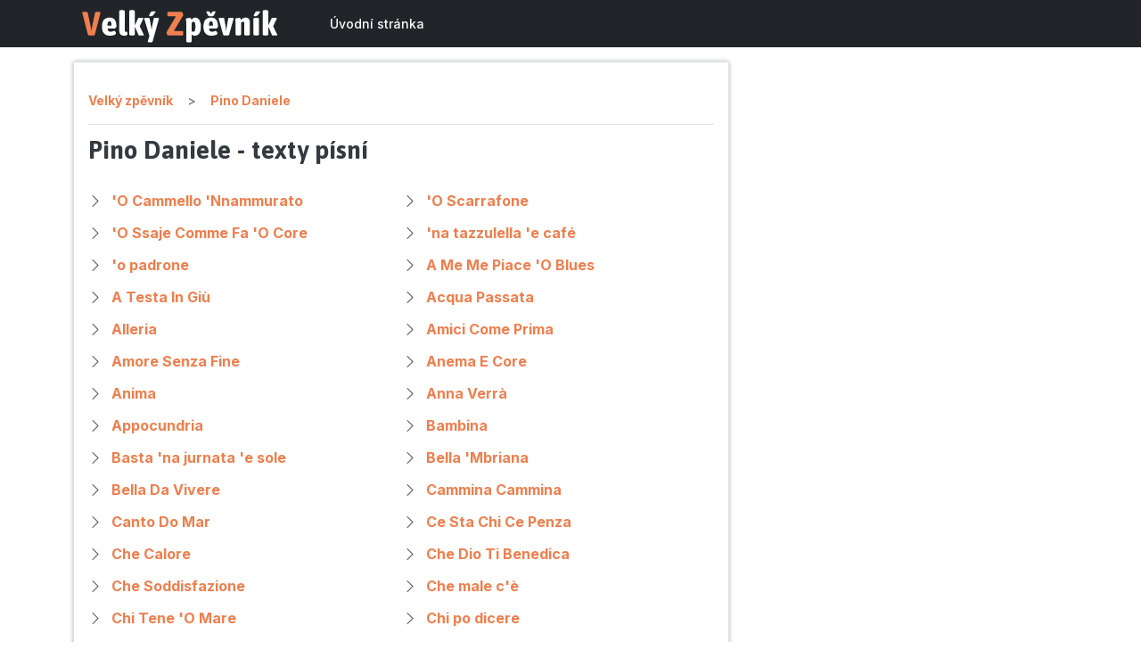

--- FILE ---
content_type: text/html; charset=UTF-8
request_url: https://velky-zpevnik.cz/pino-daniele
body_size: 10380
content:
<!DOCTYPE html>
<html lang="cs">
    <head>
        <meta charset="utf-8">
        <meta name="viewport" content="width=device-width, initial-scale=1">
        <meta name="author" content="Vlastimil Vašek">
        <!-- Google Tag Manager -->
        <script>
            (function(w,d,s,l,i){w[l]=w[l]||[];w[l].push({'gtm.start':
            new Date().getTime(),event:'gtm.js'});var f=d.getElementsByTagName(s)[0],
            j=d.createElement(s),dl=l!='dataLayer'?'&l='+l:'';j.async=true;j.src=
            'https://www.googletagmanager.com/gtm.js?id='+i+dl;f.parentNode.insertBefore(j,f);
            })(window,document,'script','dataLayer','GTM-TKFCG25');
        </script>
        <!-- End Google Tag Manager -->

        <link rel="icon" href="/images/logo.svg" sizes="any" type="image/svg+xml">

        <!-- Fonts -->
        <link rel="stylesheet" href="https://cdn.jsdelivr.net/npm/bootstrap-icons@1.8.1/font/bootstrap-icons.css">
        <!-- Styles -->
        <link rel="stylesheet" href="https://velky-zpevnik.cz/css/app.css">

        <!-- Scripts -->
        <script type="text/javascript">
    const Ziggy = {"url":"https:\/\/velky-zpevnik.cz","port":null,"defaults":{},"routes":{"debugbar.openhandler":{"uri":"_debugbar\/open","methods":["GET","HEAD"]},"debugbar.clockwork":{"uri":"_debugbar\/clockwork\/{id}","methods":["GET","HEAD"]},"debugbar.assets.css":{"uri":"_debugbar\/assets\/stylesheets","methods":["GET","HEAD"]},"debugbar.assets.js":{"uri":"_debugbar\/assets\/javascript","methods":["GET","HEAD"]},"debugbar.cache.delete":{"uri":"_debugbar\/cache\/{key}\/{tags?}","methods":["DELETE"]},"ignition.healthCheck":{"uri":"_ignition\/health-check","methods":["GET","HEAD"]},"ignition.executeSolution":{"uri":"_ignition\/execute-solution","methods":["POST"]},"ignition.updateConfig":{"uri":"_ignition\/update-config","methods":["POST"]},"register":{"uri":"register","methods":["GET","HEAD"]},"login":{"uri":"login","methods":["GET","HEAD"]},"password.request":{"uri":"forgot-password","methods":["GET","HEAD"]},"password.email":{"uri":"forgot-password","methods":["POST"]},"password.reset":{"uri":"reset-password\/{token}","methods":["GET","HEAD"]},"password.update":{"uri":"reset-password","methods":["POST"]},"verification.notice":{"uri":"verify-email","methods":["GET","HEAD"]},"verification.verify":{"uri":"verify-email\/{id}\/{hash}","methods":["GET","HEAD"]},"verification.send":{"uri":"email\/verification-notification","methods":["POST"]},"password.confirm":{"uri":"confirm-password","methods":["GET","HEAD"]},"logout":{"uri":"logout","methods":["POST"]},"home":{"uri":"home","methods":["GET","HEAD"]},"dashboard":{"uri":"dashboard","methods":["GET","HEAD"]},"interpreters":{"uri":"\/","methods":["GET","HEAD"]},"interpret":{"uri":"{interpreter}","methods":["GET","HEAD"],"bindings":{"interpreter":"alias"}},"song":{"uri":"{interpreter}\/{song}","methods":["GET","HEAD"],"bindings":{"interpreter":"alias","song":"alias"}}}};

    !function(t,r){"object"==typeof exports&&"undefined"!=typeof module?module.exports=r():"function"==typeof define&&define.amd?define(r):(t||self).route=r()}(this,function(){function t(t,r){for(var n=0;n<r.length;n++){var e=r[n];e.enumerable=e.enumerable||!1,e.configurable=!0,"value"in e&&(e.writable=!0),Object.defineProperty(t,e.key,e)}}function r(r,n,e){return n&&t(r.prototype,n),e&&t(r,e),Object.defineProperty(r,"prototype",{writable:!1}),r}function n(){return n=Object.assign||function(t){for(var r=1;r<arguments.length;r++){var n=arguments[r];for(var e in n)Object.prototype.hasOwnProperty.call(n,e)&&(t[e]=n[e])}return t},n.apply(this,arguments)}function e(t){return e=Object.setPrototypeOf?Object.getPrototypeOf:function(t){return t.__proto__||Object.getPrototypeOf(t)},e(t)}function o(t,r){return o=Object.setPrototypeOf||function(t,r){return t.__proto__=r,t},o(t,r)}function i(){if("undefined"==typeof Reflect||!Reflect.construct)return!1;if(Reflect.construct.sham)return!1;if("function"==typeof Proxy)return!0;try{return Boolean.prototype.valueOf.call(Reflect.construct(Boolean,[],function(){})),!0}catch(t){return!1}}function u(t,r,n){return u=i()?Reflect.construct:function(t,r,n){var e=[null];e.push.apply(e,r);var i=new(Function.bind.apply(t,e));return n&&o(i,n.prototype),i},u.apply(null,arguments)}function f(t){var r="function"==typeof Map?new Map:void 0;return f=function(t){if(null===t||-1===Function.toString.call(t).indexOf("[native code]"))return t;if("function"!=typeof t)throw new TypeError("Super expression must either be null or a function");if(void 0!==r){if(r.has(t))return r.get(t);r.set(t,n)}function n(){return u(t,arguments,e(this).constructor)}return n.prototype=Object.create(t.prototype,{constructor:{value:n,enumerable:!1,writable:!0,configurable:!0}}),o(n,t)},f(t)}var a=String.prototype.replace,c=/%20/g,l="RFC3986",s={default:l,formatters:{RFC1738:function(t){return a.call(t,c,"+")},RFC3986:function(t){return String(t)}},RFC1738:"RFC1738",RFC3986:l},v=Object.prototype.hasOwnProperty,p=Array.isArray,y=function(){for(var t=[],r=0;r<256;++r)t.push("%"+((r<16?"0":"")+r.toString(16)).toUpperCase());return t}(),d=function(t,r){for(var n=r&&r.plainObjects?Object.create(null):{},e=0;e<t.length;++e)void 0!==t[e]&&(n[e]=t[e]);return n},b={arrayToObject:d,assign:function(t,r){return Object.keys(r).reduce(function(t,n){return t[n]=r[n],t},t)},combine:function(t,r){return[].concat(t,r)},compact:function(t){for(var r=[{obj:{o:t},prop:"o"}],n=[],e=0;e<r.length;++e)for(var o=r[e],i=o.obj[o.prop],u=Object.keys(i),f=0;f<u.length;++f){var a=u[f],c=i[a];"object"==typeof c&&null!==c&&-1===n.indexOf(c)&&(r.push({obj:i,prop:a}),n.push(c))}return function(t){for(;t.length>1;){var r=t.pop(),n=r.obj[r.prop];if(p(n)){for(var e=[],o=0;o<n.length;++o)void 0!==n[o]&&e.push(n[o]);r.obj[r.prop]=e}}}(r),t},decode:function(t,r,n){var e=t.replace(/\+/g," ");if("iso-8859-1"===n)return e.replace(/%[0-9a-f]{2}/gi,unescape);try{return decodeURIComponent(e)}catch(t){return e}},encode:function(t,r,n,e,o){if(0===t.length)return t;var i=t;if("symbol"==typeof t?i=Symbol.prototype.toString.call(t):"string"!=typeof t&&(i=String(t)),"iso-8859-1"===n)return escape(i).replace(/%u[0-9a-f]{4}/gi,function(t){return"%26%23"+parseInt(t.slice(2),16)+"%3B"});for(var u="",f=0;f<i.length;++f){var a=i.charCodeAt(f);45===a||46===a||95===a||126===a||a>=48&&a<=57||a>=65&&a<=90||a>=97&&a<=122||o===s.RFC1738&&(40===a||41===a)?u+=i.charAt(f):a<128?u+=y[a]:a<2048?u+=y[192|a>>6]+y[128|63&a]:a<55296||a>=57344?u+=y[224|a>>12]+y[128|a>>6&63]+y[128|63&a]:(a=65536+((1023&a)<<10|1023&i.charCodeAt(f+=1)),u+=y[240|a>>18]+y[128|a>>12&63]+y[128|a>>6&63]+y[128|63&a])}return u},isBuffer:function(t){return!(!t||"object"!=typeof t||!(t.constructor&&t.constructor.isBuffer&&t.constructor.isBuffer(t)))},isRegExp:function(t){return"[object RegExp]"===Object.prototype.toString.call(t)},maybeMap:function(t,r){if(p(t)){for(var n=[],e=0;e<t.length;e+=1)n.push(r(t[e]));return n}return r(t)},merge:function t(r,n,e){if(!n)return r;if("object"!=typeof n){if(p(r))r.push(n);else{if(!r||"object"!=typeof r)return[r,n];(e&&(e.plainObjects||e.allowPrototypes)||!v.call(Object.prototype,n))&&(r[n]=!0)}return r}if(!r||"object"!=typeof r)return[r].concat(n);var o=r;return p(r)&&!p(n)&&(o=d(r,e)),p(r)&&p(n)?(n.forEach(function(n,o){if(v.call(r,o)){var i=r[o];i&&"object"==typeof i&&n&&"object"==typeof n?r[o]=t(i,n,e):r.push(n)}else r[o]=n}),r):Object.keys(n).reduce(function(r,o){var i=n[o];return r[o]=v.call(r,o)?t(r[o],i,e):i,r},o)}},h=Object.prototype.hasOwnProperty,m={brackets:function(t){return t+"[]"},comma:"comma",indices:function(t,r){return t+"["+r+"]"},repeat:function(t){return t}},g=Array.isArray,j=String.prototype.split,w=Array.prototype.push,O=function(t,r){w.apply(t,g(r)?r:[r])},E=Date.prototype.toISOString,R=s.default,S={addQueryPrefix:!1,allowDots:!1,charset:"utf-8",charsetSentinel:!1,delimiter:"&",encode:!0,encoder:b.encode,encodeValuesOnly:!1,format:R,formatter:s.formatters[R],indices:!1,serializeDate:function(t){return E.call(t)},skipNulls:!1,strictNullHandling:!1},T=function t(r,n,e,o,i,u,f,a,c,l,s,v,p,y){var d,h=r;if("function"==typeof f?h=f(n,h):h instanceof Date?h=l(h):"comma"===e&&g(h)&&(h=b.maybeMap(h,function(t){return t instanceof Date?l(t):t})),null===h){if(o)return u&&!p?u(n,S.encoder,y,"key",s):n;h=""}if("string"==typeof(d=h)||"number"==typeof d||"boolean"==typeof d||"symbol"==typeof d||"bigint"==typeof d||b.isBuffer(h)){if(u){var m=p?n:u(n,S.encoder,y,"key",s);if("comma"===e&&p){for(var w=j.call(String(h),","),E="",R=0;R<w.length;++R)E+=(0===R?"":",")+v(u(w[R],S.encoder,y,"value",s));return[v(m)+"="+E]}return[v(m)+"="+v(u(h,S.encoder,y,"value",s))]}return[v(n)+"="+v(String(h))]}var T,k=[];if(void 0===h)return k;if("comma"===e&&g(h))T=[{value:h.length>0?h.join(",")||null:void 0}];else if(g(f))T=f;else{var x=Object.keys(h);T=a?x.sort(a):x}for(var N=0;N<T.length;++N){var C=T[N],D="object"==typeof C&&void 0!==C.value?C.value:h[C];if(!i||null!==D){var F=g(h)?"function"==typeof e?e(n,C):n:n+(c?"."+C:"["+C+"]");O(k,t(D,F,e,o,i,u,f,a,c,l,s,v,p,y))}}return k},k=Object.prototype.hasOwnProperty,x=Array.isArray,N={allowDots:!1,allowPrototypes:!1,arrayLimit:20,charset:"utf-8",charsetSentinel:!1,comma:!1,decoder:b.decode,delimiter:"&",depth:5,ignoreQueryPrefix:!1,interpretNumericEntities:!1,parameterLimit:1e3,parseArrays:!0,plainObjects:!1,strictNullHandling:!1},C=function(t){return t.replace(/&#(\d+);/g,function(t,r){return String.fromCharCode(parseInt(r,10))})},D=function(t,r){return t&&"string"==typeof t&&r.comma&&t.indexOf(",")>-1?t.split(","):t},F=function(t,r,n,e){if(t){var o=n.allowDots?t.replace(/\.([^.[]+)/g,"[$1]"):t,i=/(\[[^[\]]*])/g,u=n.depth>0&&/(\[[^[\]]*])/.exec(o),f=u?o.slice(0,u.index):o,a=[];if(f){if(!n.plainObjects&&k.call(Object.prototype,f)&&!n.allowPrototypes)return;a.push(f)}for(var c=0;n.depth>0&&null!==(u=i.exec(o))&&c<n.depth;){if(c+=1,!n.plainObjects&&k.call(Object.prototype,u[1].slice(1,-1))&&!n.allowPrototypes)return;a.push(u[1])}return u&&a.push("["+o.slice(u.index)+"]"),function(t,r,n,e){for(var o=e?r:D(r,n),i=t.length-1;i>=0;--i){var u,f=t[i];if("[]"===f&&n.parseArrays)u=[].concat(o);else{u=n.plainObjects?Object.create(null):{};var a="["===f.charAt(0)&&"]"===f.charAt(f.length-1)?f.slice(1,-1):f,c=parseInt(a,10);n.parseArrays||""!==a?!isNaN(c)&&f!==a&&String(c)===a&&c>=0&&n.parseArrays&&c<=n.arrayLimit?(u=[])[c]=o:"__proto__"!==a&&(u[a]=o):u={0:o}}o=u}return o}(a,r,n,e)}},$=function(t,r){var n=function(t){if(!t)return N;if(null!=t.decoder&&"function"!=typeof t.decoder)throw new TypeError("Decoder has to be a function.");if(void 0!==t.charset&&"utf-8"!==t.charset&&"iso-8859-1"!==t.charset)throw new TypeError("The charset option must be either utf-8, iso-8859-1, or undefined");return{allowDots:void 0===t.allowDots?N.allowDots:!!t.allowDots,allowPrototypes:"boolean"==typeof t.allowPrototypes?t.allowPrototypes:N.allowPrototypes,arrayLimit:"number"==typeof t.arrayLimit?t.arrayLimit:N.arrayLimit,charset:void 0===t.charset?N.charset:t.charset,charsetSentinel:"boolean"==typeof t.charsetSentinel?t.charsetSentinel:N.charsetSentinel,comma:"boolean"==typeof t.comma?t.comma:N.comma,decoder:"function"==typeof t.decoder?t.decoder:N.decoder,delimiter:"string"==typeof t.delimiter||b.isRegExp(t.delimiter)?t.delimiter:N.delimiter,depth:"number"==typeof t.depth||!1===t.depth?+t.depth:N.depth,ignoreQueryPrefix:!0===t.ignoreQueryPrefix,interpretNumericEntities:"boolean"==typeof t.interpretNumericEntities?t.interpretNumericEntities:N.interpretNumericEntities,parameterLimit:"number"==typeof t.parameterLimit?t.parameterLimit:N.parameterLimit,parseArrays:!1!==t.parseArrays,plainObjects:"boolean"==typeof t.plainObjects?t.plainObjects:N.plainObjects,strictNullHandling:"boolean"==typeof t.strictNullHandling?t.strictNullHandling:N.strictNullHandling}}(r);if(""===t||null==t)return n.plainObjects?Object.create(null):{};for(var e="string"==typeof t?function(t,r){var n,e={},o=(r.ignoreQueryPrefix?t.replace(/^\?/,""):t).split(r.delimiter,Infinity===r.parameterLimit?void 0:r.parameterLimit),i=-1,u=r.charset;if(r.charsetSentinel)for(n=0;n<o.length;++n)0===o[n].indexOf("utf8=")&&("utf8=%E2%9C%93"===o[n]?u="utf-8":"utf8=%26%2310003%3B"===o[n]&&(u="iso-8859-1"),i=n,n=o.length);for(n=0;n<o.length;++n)if(n!==i){var f,a,c=o[n],l=c.indexOf("]="),s=-1===l?c.indexOf("="):l+1;-1===s?(f=r.decoder(c,N.decoder,u,"key"),a=r.strictNullHandling?null:""):(f=r.decoder(c.slice(0,s),N.decoder,u,"key"),a=b.maybeMap(D(c.slice(s+1),r),function(t){return r.decoder(t,N.decoder,u,"value")})),a&&r.interpretNumericEntities&&"iso-8859-1"===u&&(a=C(a)),c.indexOf("[]=")>-1&&(a=x(a)?[a]:a),e[f]=k.call(e,f)?b.combine(e[f],a):a}return e}(t,n):t,o=n.plainObjects?Object.create(null):{},i=Object.keys(e),u=0;u<i.length;++u){var f=i[u],a=F(f,e[f],n,"string"==typeof t);o=b.merge(o,a,n)}return b.compact(o)},A=/*#__PURE__*/function(){function t(t,r,n){var e,o;this.name=t,this.definition=r,this.bindings=null!=(e=r.bindings)?e:{},this.wheres=null!=(o=r.wheres)?o:{},this.config=n}var n=t.prototype;return n.matchesUrl=function(t){var r=this;if(!this.definition.methods.includes("GET"))return!1;var n=this.template.replace(/(\/?){([^}?]*)(\??)}/g,function(t,n,e,o){var i,u="(?<"+e+">"+((null==(i=r.wheres[e])?void 0:i.replace(/(^\^)|(\$$)/g,""))||"[^/?]+")+")";return o?"("+n+u+")?":""+n+u}).replace(/^\w+:\/\//,""),e=t.replace(/^\w+:\/\//,"").split("?"),o=e[0],i=e[1],u=new RegExp("^"+n+"/?$").exec(o);return!!u&&{params:u.groups,query:$(i)}},n.compile=function(t){var r=this,n=this.parameterSegments;return n.length?this.template.replace(/{([^}?]+)(\??)}/g,function(e,o,i){var u,f,a;if(!i&&[null,void 0].includes(t[o]))throw new Error("Ziggy error: '"+o+"' parameter is required for route '"+r.name+"'.");if(n[n.length-1].name===o&&".*"===r.wheres[o])return encodeURIComponent(null!=(a=t[o])?a:"").replace(/%2F/g,"/");if(r.wheres[o]&&!new RegExp("^"+(i?"("+r.wheres[o]+")?":r.wheres[o])+"$").test(null!=(u=t[o])?u:""))throw new Error("Ziggy error: '"+o+"' parameter does not match required format '"+r.wheres[o]+"' for route '"+r.name+"'.");return encodeURIComponent(null!=(f=t[o])?f:"")}).replace(/\/+$/,""):this.template},r(t,[{key:"template",get:function(){return((this.config.absolute?this.definition.domain?""+this.config.url.match(/^\w+:\/\//)[0]+this.definition.domain+(this.config.port?":"+this.config.port:""):this.config.url:"")+"/"+this.definition.uri).replace(/\/+$/,"")}},{key:"parameterSegments",get:function(){var t,r;return null!=(t=null==(r=this.template.match(/{[^}?]+\??}/g))?void 0:r.map(function(t){return{name:t.replace(/{|\??}/g,""),required:!/\?}$/.test(t)}}))?t:[]}}]),t}(),P=/*#__PURE__*/function(t){var e,i;function u(r,e,o,i){var u;if(void 0===o&&(o=!0),(u=t.call(this)||this).t=null!=i?i:"undefined"!=typeof Ziggy?Ziggy:null==globalThis?void 0:globalThis.Ziggy,u.t=n({},u.t,{absolute:o}),r){if(!u.t.routes[r])throw new Error("Ziggy error: route '"+r+"' is not in the route list.");u.i=new A(r,u.t.routes[r],u.t),u.u=u.l(e)}return u}i=t,(e=u).prototype=Object.create(i.prototype),e.prototype.constructor=e,o(e,i);var f=u.prototype;return f.toString=function(){var t=this,r=Object.keys(this.u).filter(function(r){return!t.i.parameterSegments.some(function(t){return t.name===r})}).filter(function(t){return"_query"!==t}).reduce(function(r,e){var o;return n({},r,((o={})[e]=t.u[e],o))},{});return this.i.compile(this.u)+function(t,r){var n,e=t,o=function(t){if(!t)return S;if(null!=t.encoder&&"function"!=typeof t.encoder)throw new TypeError("Encoder has to be a function.");var r=t.charset||S.charset;if(void 0!==t.charset&&"utf-8"!==t.charset&&"iso-8859-1"!==t.charset)throw new TypeError("The charset option must be either utf-8, iso-8859-1, or undefined");var n=s.default;if(void 0!==t.format){if(!h.call(s.formatters,t.format))throw new TypeError("Unknown format option provided.");n=t.format}var e=s.formatters[n],o=S.filter;return("function"==typeof t.filter||g(t.filter))&&(o=t.filter),{addQueryPrefix:"boolean"==typeof t.addQueryPrefix?t.addQueryPrefix:S.addQueryPrefix,allowDots:void 0===t.allowDots?S.allowDots:!!t.allowDots,charset:r,charsetSentinel:"boolean"==typeof t.charsetSentinel?t.charsetSentinel:S.charsetSentinel,delimiter:void 0===t.delimiter?S.delimiter:t.delimiter,encode:"boolean"==typeof t.encode?t.encode:S.encode,encoder:"function"==typeof t.encoder?t.encoder:S.encoder,encodeValuesOnly:"boolean"==typeof t.encodeValuesOnly?t.encodeValuesOnly:S.encodeValuesOnly,filter:o,format:n,formatter:e,serializeDate:"function"==typeof t.serializeDate?t.serializeDate:S.serializeDate,skipNulls:"boolean"==typeof t.skipNulls?t.skipNulls:S.skipNulls,sort:"function"==typeof t.sort?t.sort:null,strictNullHandling:"boolean"==typeof t.strictNullHandling?t.strictNullHandling:S.strictNullHandling}}(r);"function"==typeof o.filter?e=(0,o.filter)("",e):g(o.filter)&&(n=o.filter);var i=[];if("object"!=typeof e||null===e)return"";var u=m[r&&r.arrayFormat in m?r.arrayFormat:r&&"indices"in r?r.indices?"indices":"repeat":"indices"];n||(n=Object.keys(e)),o.sort&&n.sort(o.sort);for(var f=0;f<n.length;++f){var a=n[f];o.skipNulls&&null===e[a]||O(i,T(e[a],a,u,o.strictNullHandling,o.skipNulls,o.encode?o.encoder:null,o.filter,o.sort,o.allowDots,o.serializeDate,o.format,o.formatter,o.encodeValuesOnly,o.charset))}var c=i.join(o.delimiter),l=!0===o.addQueryPrefix?"?":"";return o.charsetSentinel&&(l+="iso-8859-1"===o.charset?"utf8=%26%2310003%3B&":"utf8=%E2%9C%93&"),c.length>0?l+c:""}(n({},r,this.u._query),{addQueryPrefix:!0,arrayFormat:"indices",encodeValuesOnly:!0,skipNulls:!0,encoder:function(t,r){return"boolean"==typeof t?Number(t):r(t)}})},f.v=function(t){var r=this;t?this.t.absolute&&t.startsWith("/")&&(t=this.p().host+t):t=this.h();var e={},o=Object.entries(this.t.routes).find(function(n){return e=new A(n[0],n[1],r.t).matchesUrl(t)})||[void 0,void 0];return n({name:o[0]},e,{route:o[1]})},f.h=function(){var t=this.p(),r=t.pathname,n=t.search;return(this.t.absolute?t.host+r:r.replace(this.t.url.replace(/^\w*:\/\/[^/]+/,""),"").replace(/^\/+/,"/"))+n},f.current=function(t,r){var e=this.v(),o=e.name,i=e.params,u=e.query,f=e.route;if(!t)return o;var a=new RegExp("^"+t.replace(/\./g,"\\.").replace(/\*/g,".*")+"$").test(o);if([null,void 0].includes(r)||!a)return a;var c=new A(o,f,this.t);r=this.l(r,c);var l=n({},i,u);return!(!Object.values(r).every(function(t){return!t})||Object.values(l).some(function(t){return void 0!==t}))||Object.entries(r).every(function(t){return l[t[0]]==t[1]})},f.p=function(){var t,r,n,e,o,i,u="undefined"!=typeof window?window.location:{},f=u.host,a=u.pathname,c=u.search;return{host:null!=(t=null==(r=this.t.location)?void 0:r.host)?t:void 0===f?"":f,pathname:null!=(n=null==(e=this.t.location)?void 0:e.pathname)?n:void 0===a?"":a,search:null!=(o=null==(i=this.t.location)?void 0:i.search)?o:void 0===c?"":c}},f.has=function(t){return Object.keys(this.t.routes).includes(t)},f.l=function(t,r){var e=this;void 0===t&&(t={}),void 0===r&&(r=this.i),t=["string","number"].includes(typeof t)?[t]:t;var o=r.parameterSegments.filter(function(t){return!e.t.defaults[t.name]});if(Array.isArray(t))t=t.reduce(function(t,r,e){var i,u;return n({},t,o[e]?((i={})[o[e].name]=r,i):"object"==typeof r?r:((u={})[r]="",u))},{});else if(1===o.length&&!t[o[0].name]&&(t.hasOwnProperty(Object.values(r.bindings)[0])||t.hasOwnProperty("id"))){var i;(i={})[o[0].name]=t,t=i}return n({},this.m(r),this.g(t,r))},f.m=function(t){var r=this;return t.parameterSegments.filter(function(t){return r.t.defaults[t.name]}).reduce(function(t,e,o){var i,u=e.name;return n({},t,((i={})[u]=r.t.defaults[u],i))},{})},f.g=function(t,r){var e=r.bindings,o=r.parameterSegments;return Object.entries(t).reduce(function(t,r){var i,u,f=r[0],a=r[1];if(!a||"object"!=typeof a||Array.isArray(a)||!o.some(function(t){return t.name===f}))return n({},t,((u={})[f]=a,u));if(!a.hasOwnProperty(e[f])){if(!a.hasOwnProperty("id"))throw new Error("Ziggy error: object passed as '"+f+"' parameter is missing route model binding key '"+e[f]+"'.");e[f]="id"}return n({},t,((i={})[f]=a[e[f]],i))},{})},f.valueOf=function(){return this.toString()},f.check=function(t){return this.has(t)},r(u,[{key:"params",get:function(){var t=this.v();return n({},t.params,t.query)}}]),u}(/*#__PURE__*/f(String));return function(t,r,n,e){var o=new P(t,r,n,e);return t?o.toString():o}});

</script>        <script src="https://velky-zpevnik.cz/js/app.js" defer></script>
        <script src="https://velky-zpevnik.cz/js/manifest.js" defer></script>
        <script src="https://velky-zpevnik.cz/js/vendor.js" defer></script>
             
    </head>
    <body class="body-bg font-sans antialiased">
        <!-- Google Tag Manager (noscript) -->
        <noscript><iframe src="https://www.googletagmanager.com/ns.html?id=GTM-TKFCG25"
        height="0" width="0" style="display:none;visibility:hidden"></iframe></noscript>
        <!-- End Google Tag Manager (noscript) -->
        <script async src="https://pagead2.googlesyndication.com/pagead/js/adsbygoogle.js?client=ca-pub-6165640528913711" crossorigin="anonymous"></script>        
        <div id="app" data-page="{&quot;component&quot;:&quot;Interpreter&quot;,&quot;props&quot;:{&quot;errors&quot;:{},&quot;auth&quot;:{&quot;user&quot;:null},&quot;ziggy&quot;:{&quot;url&quot;:&quot;https:\/\/velky-zpevnik.cz&quot;,&quot;port&quot;:null,&quot;defaults&quot;:[],&quot;routes&quot;:{&quot;debugbar.openhandler&quot;:{&quot;uri&quot;:&quot;_debugbar\/open&quot;,&quot;methods&quot;:[&quot;GET&quot;,&quot;HEAD&quot;]},&quot;debugbar.clockwork&quot;:{&quot;uri&quot;:&quot;_debugbar\/clockwork\/{id}&quot;,&quot;methods&quot;:[&quot;GET&quot;,&quot;HEAD&quot;]},&quot;debugbar.assets.css&quot;:{&quot;uri&quot;:&quot;_debugbar\/assets\/stylesheets&quot;,&quot;methods&quot;:[&quot;GET&quot;,&quot;HEAD&quot;]},&quot;debugbar.assets.js&quot;:{&quot;uri&quot;:&quot;_debugbar\/assets\/javascript&quot;,&quot;methods&quot;:[&quot;GET&quot;,&quot;HEAD&quot;]},&quot;debugbar.cache.delete&quot;:{&quot;uri&quot;:&quot;_debugbar\/cache\/{key}\/{tags?}&quot;,&quot;methods&quot;:[&quot;DELETE&quot;]},&quot;ignition.healthCheck&quot;:{&quot;uri&quot;:&quot;_ignition\/health-check&quot;,&quot;methods&quot;:[&quot;GET&quot;,&quot;HEAD&quot;]},&quot;ignition.executeSolution&quot;:{&quot;uri&quot;:&quot;_ignition\/execute-solution&quot;,&quot;methods&quot;:[&quot;POST&quot;]},&quot;ignition.updateConfig&quot;:{&quot;uri&quot;:&quot;_ignition\/update-config&quot;,&quot;methods&quot;:[&quot;POST&quot;]},&quot;register&quot;:{&quot;uri&quot;:&quot;register&quot;,&quot;methods&quot;:[&quot;GET&quot;,&quot;HEAD&quot;]},&quot;login&quot;:{&quot;uri&quot;:&quot;login&quot;,&quot;methods&quot;:[&quot;GET&quot;,&quot;HEAD&quot;]},&quot;password.request&quot;:{&quot;uri&quot;:&quot;forgot-password&quot;,&quot;methods&quot;:[&quot;GET&quot;,&quot;HEAD&quot;]},&quot;password.email&quot;:{&quot;uri&quot;:&quot;forgot-password&quot;,&quot;methods&quot;:[&quot;POST&quot;]},&quot;password.reset&quot;:{&quot;uri&quot;:&quot;reset-password\/{token}&quot;,&quot;methods&quot;:[&quot;GET&quot;,&quot;HEAD&quot;]},&quot;password.update&quot;:{&quot;uri&quot;:&quot;reset-password&quot;,&quot;methods&quot;:[&quot;POST&quot;]},&quot;verification.notice&quot;:{&quot;uri&quot;:&quot;verify-email&quot;,&quot;methods&quot;:[&quot;GET&quot;,&quot;HEAD&quot;]},&quot;verification.verify&quot;:{&quot;uri&quot;:&quot;verify-email\/{id}\/{hash}&quot;,&quot;methods&quot;:[&quot;GET&quot;,&quot;HEAD&quot;]},&quot;verification.send&quot;:{&quot;uri&quot;:&quot;email\/verification-notification&quot;,&quot;methods&quot;:[&quot;POST&quot;]},&quot;password.confirm&quot;:{&quot;uri&quot;:&quot;confirm-password&quot;,&quot;methods&quot;:[&quot;GET&quot;,&quot;HEAD&quot;]},&quot;logout&quot;:{&quot;uri&quot;:&quot;logout&quot;,&quot;methods&quot;:[&quot;POST&quot;]},&quot;home&quot;:{&quot;uri&quot;:&quot;home&quot;,&quot;methods&quot;:[&quot;GET&quot;,&quot;HEAD&quot;]},&quot;dashboard&quot;:{&quot;uri&quot;:&quot;dashboard&quot;,&quot;methods&quot;:[&quot;GET&quot;,&quot;HEAD&quot;]},&quot;interpreters&quot;:{&quot;uri&quot;:&quot;\/&quot;,&quot;methods&quot;:[&quot;GET&quot;,&quot;HEAD&quot;]},&quot;interpret&quot;:{&quot;uri&quot;:&quot;{interpreter}&quot;,&quot;methods&quot;:[&quot;GET&quot;,&quot;HEAD&quot;],&quot;bindings&quot;:{&quot;interpreter&quot;:&quot;alias&quot;}},&quot;song&quot;:{&quot;uri&quot;:&quot;{interpreter}\/{song}&quot;,&quot;methods&quot;:[&quot;GET&quot;,&quot;HEAD&quot;],&quot;bindings&quot;:{&quot;interpreter&quot;:&quot;alias&quot;,&quot;song&quot;:&quot;alias&quot;}}}},&quot;interpreter&quot;:{&quot;name&quot;:&quot;Pino Daniele&quot;,&quot;alias&quot;:&quot;pino-daniele&quot;},&quot;akordy&quot;:[],&quot;texty&quot;:[{&quot;id&quot;:980315,&quot;name&quot;:&quot;&#039;O Cammello &#039;Nnammurato&quot;,&quot;alias&quot;:&quot;o-cammello-nnammurato&quot;,&quot;status&quot;:2,&quot;published&quot;:1},{&quot;id&quot;:980348,&quot;name&quot;:&quot;&#039;O Scarrafone&quot;,&quot;alias&quot;:&quot;o-scarrafone&quot;,&quot;status&quot;:2,&quot;published&quot;:1},{&quot;id&quot;:980350,&quot;name&quot;:&quot;&#039;O Ssaje Comme Fa &#039;O Core&quot;,&quot;alias&quot;:&quot;o-ssaje-comme-fa-o-core&quot;,&quot;status&quot;:2,&quot;published&quot;:1},{&quot;id&quot;:980341,&quot;name&quot;:&quot;&#039;na tazzulella &#039;e caf\u00e9&quot;,&quot;alias&quot;:&quot;na-tazzulella-e-cafe&quot;,&quot;status&quot;:2,&quot;published&quot;:1},{&quot;id&quot;:980355,&quot;name&quot;:&quot;&#039;o padrone&quot;,&quot;alias&quot;:&quot;o-padrone&quot;,&quot;status&quot;:2,&quot;published&quot;:1},{&quot;id&quot;:980310,&quot;name&quot;:&quot;A Me Me Piace &#039;O Blues&quot;,&quot;alias&quot;:&quot;a-me-me-piace-o-blues&quot;,&quot;status&quot;:2,&quot;published&quot;:1},{&quot;id&quot;:980313,&quot;name&quot;:&quot;A Testa In Gi\u00f9&quot;,&quot;alias&quot;:&quot;a-testa-in-gi&quot;,&quot;status&quot;:2,&quot;published&quot;:1},{&quot;id&quot;:980302,&quot;name&quot;:&quot;Acqua Passata&quot;,&quot;alias&quot;:&quot;acqua-passata&quot;,&quot;status&quot;:2,&quot;published&quot;:1},{&quot;id&quot;:706165,&quot;name&quot;:&quot;Alleria&quot;,&quot;alias&quot;:&quot;alleria&quot;,&quot;status&quot;:2,&quot;published&quot;:1},{&quot;id&quot;:706166,&quot;name&quot;:&quot;Amici Come Prima&quot;,&quot;alias&quot;:&quot;amici-come-prima&quot;,&quot;status&quot;:2,&quot;published&quot;:1},{&quot;id&quot;:706169,&quot;name&quot;:&quot;Amore Senza Fine&quot;,&quot;alias&quot;:&quot;amore-senza-fine&quot;,&quot;status&quot;:2,&quot;published&quot;:1},{&quot;id&quot;:980347,&quot;name&quot;:&quot;Anema E Core&quot;,&quot;alias&quot;:&quot;anema-e-core&quot;,&quot;status&quot;:2,&quot;published&quot;:1},{&quot;id&quot;:706170,&quot;name&quot;:&quot;Anima&quot;,&quot;alias&quot;:&quot;anima&quot;,&quot;status&quot;:2,&quot;published&quot;:1},{&quot;id&quot;:980338,&quot;name&quot;:&quot;Anna Verr\u00e0&quot;,&quot;alias&quot;:&quot;anna-verr&quot;,&quot;status&quot;:2,&quot;published&quot;:1},{&quot;id&quot;:980309,&quot;name&quot;:&quot;Appocundria&quot;,&quot;alias&quot;:&quot;appocundria&quot;,&quot;status&quot;:2,&quot;published&quot;:1},{&quot;id&quot;:706172,&quot;name&quot;:&quot;Bambina&quot;,&quot;alias&quot;:&quot;bambina&quot;,&quot;status&quot;:2,&quot;published&quot;:1},{&quot;id&quot;:980331,&quot;name&quot;:&quot;Basta &#039;na jurnata &#039;e sole&quot;,&quot;alias&quot;:&quot;basta-na-jurnata-e-sole&quot;,&quot;status&quot;:2,&quot;published&quot;:1},{&quot;id&quot;:980280,&quot;name&quot;:&quot;Bella &#039;Mbriana&quot;,&quot;alias&quot;:&quot;bella-mbriana&quot;,&quot;status&quot;:2,&quot;published&quot;:1},{&quot;id&quot;:980322,&quot;name&quot;:&quot;Bella Da Vivere&quot;,&quot;alias&quot;:&quot;bella-da-vivere&quot;,&quot;status&quot;:2,&quot;published&quot;:1},{&quot;id&quot;:706175,&quot;name&quot;:&quot;Cammina Cammina&quot;,&quot;alias&quot;:&quot;cammina-cammina&quot;,&quot;status&quot;:2,&quot;published&quot;:1},{&quot;id&quot;:980298,&quot;name&quot;:&quot;Canto Do Mar&quot;,&quot;alias&quot;:&quot;canto-do-mar&quot;,&quot;status&quot;:2,&quot;published&quot;:1},{&quot;id&quot;:706178,&quot;name&quot;:&quot;Ce Sta Chi Ce Penza&quot;,&quot;alias&quot;:&quot;ce-sta-chi-ce-penza&quot;,&quot;status&quot;:2,&quot;published&quot;:1},{&quot;id&quot;:706179,&quot;name&quot;:&quot;Che Calore&quot;,&quot;alias&quot;:&quot;che-calore&quot;,&quot;status&quot;:2,&quot;published&quot;:1},{&quot;id&quot;:706180,&quot;name&quot;:&quot;Che Dio Ti Benedica&quot;,&quot;alias&quot;:&quot;che-dio-ti-benedica&quot;,&quot;status&quot;:2,&quot;published&quot;:1},{&quot;id&quot;:706181,&quot;name&quot;:&quot;Che Soddisfazione&quot;,&quot;alias&quot;:&quot;che-soddisfazione&quot;,&quot;status&quot;:2,&quot;published&quot;:1},{&quot;id&quot;:980292,&quot;name&quot;:&quot;Che male c&#039;\u00e8&quot;,&quot;alias&quot;:&quot;che-male-c&quot;,&quot;status&quot;:2,&quot;published&quot;:1},{&quot;id&quot;:980330,&quot;name&quot;:&quot;Chi Tene &#039;O Mare&quot;,&quot;alias&quot;:&quot;chi-tene-o-mare&quot;,&quot;status&quot;:2,&quot;published&quot;:1},{&quot;id&quot;:980353,&quot;name&quot;:&quot;Chi po dicere&quot;,&quot;alias&quot;:&quot;chi-po-dicere&quot;,&quot;status&quot;:2,&quot;published&quot;:1},{&quot;id&quot;:706183,&quot;name&quot;:&quot;Concerto Per Noi Due&quot;,&quot;alias&quot;:&quot;concerto-per-noi-due&quot;,&quot;status&quot;:2,&quot;published&quot;:1},{&quot;id&quot;:980291,&quot;name&quot;:&quot;Continueremo a navigare&quot;,&quot;alias&quot;:&quot;continueremo-a-navigare&quot;,&quot;status&quot;:2,&quot;published&quot;:1},{&quot;id&quot;:980324,&quot;name&quot;:&quot;Dammi Una Seconda Vita&quot;,&quot;alias&quot;:&quot;dammi-una-seconda-vita&quot;,&quot;status&quot;:2,&quot;published&quot;:1},{&quot;id&quot;:980325,&quot;name&quot;:&quot;Dej\u00e0-Vu&quot;,&quot;alias&quot;:&quot;dej-vu&quot;,&quot;status&quot;:2,&quot;published&quot;:1},{&quot;id&quot;:980358,&quot;name&quot;:&quot;Domani&quot;,&quot;alias&quot;:&quot;domani&quot;,&quot;status&quot;:2,&quot;published&quot;:1},{&quot;id&quot;:706187,&quot;name&quot;:&quot;Donna Cuncetta&quot;,&quot;alias&quot;:&quot;donna-cuncetta&quot;,&quot;status&quot;:2,&quot;published&quot;:1},{&quot;id&quot;:706188,&quot;name&quot;:&quot;Dubbi Non Ho&quot;,&quot;alias&quot;:&quot;dubbi-non-ho&quot;,&quot;status&quot;:2,&quot;published&quot;:1},{&quot;id&quot;:980318,&quot;name&quot;:&quot;E Se Amore Sar\u00e0&quot;,&quot;alias&quot;:&quot;e-se-amore-sar&quot;,&quot;status&quot;:2,&quot;published&quot;:1},{&quot;id&quot;:980284,&quot;name&quot;:&quot;Fatte &#039;Na Pizza&quot;,&quot;alias&quot;:&quot;fatte-na-pizza&quot;,&quot;status&quot;:2,&quot;published&quot;:1},{&quot;id&quot;:706190,&quot;name&quot;:&quot;Femmena&quot;,&quot;alias&quot;:&quot;femmena&quot;,&quot;status&quot;:2,&quot;published&quot;:1},{&quot;id&quot;:706191,&quot;name&quot;:&quot;For Your Love&quot;,&quot;alias&quot;:&quot;for-your-love&quot;,&quot;status&quot;:2,&quot;published&quot;:1},{&quot;id&quot;:706192,&quot;name&quot;:&quot;Fumo Nero&quot;,&quot;alias&quot;:&quot;fumo-nero&quot;,&quot;status&quot;:2,&quot;published&quot;:1},{&quot;id&quot;:980354,&quot;name&quot;:&quot;Furtunato&quot;,&quot;alias&quot;:&quot;furtunato&quot;,&quot;status&quot;:2,&quot;published&quot;:1},{&quot;id&quot;:980303,&quot;name&quot;:&quot;Galby&quot;,&quot;alias&quot;:&quot;galby&quot;,&quot;status&quot;:2,&quot;published&quot;:1},{&quot;id&quot;:706193,&quot;name&quot;:&quot;Gente Di Frontiera&quot;,&quot;alias&quot;:&quot;gente-di-frontiera&quot;,&quot;status&quot;:2,&quot;published&quot;:1},{&quot;id&quot;:706194,&quot;name&quot;:&quot;Gente Distratta&quot;,&quot;alias&quot;:&quot;gente-distratta&quot;,&quot;status&quot;:2,&quot;published&quot;:1},{&quot;id&quot;:706197,&quot;name&quot;:&quot;I Got The Blues&quot;,&quot;alias&quot;:&quot;i-got-the-blues&quot;,&quot;status&quot;:2,&quot;published&quot;:1},{&quot;id&quot;:706199,&quot;name&quot;:&quot;Il Mare&quot;,&quot;alias&quot;:&quot;il-mare&quot;,&quot;status&quot;:2,&quot;published&quot;:1},{&quot;id&quot;:980290,&quot;name&quot;:&quot;Il Pianeta Delle Parole&quot;,&quot;alias&quot;:&quot;il-pianeta-delle-parole&quot;,&quot;status&quot;:2,&quot;published&quot;:1},{&quot;id&quot;:706200,&quot;name&quot;:&quot;Invece No&quot;,&quot;alias&quot;:&quot;invece-no&quot;,&quot;status&quot;:2,&quot;published&quot;:1},{&quot;id&quot;:706201,&quot;name&quot;:&quot;Io Per Lei&quot;,&quot;alias&quot;:&quot;io-per-lei&quot;,&quot;status&quot;:2,&quot;published&quot;:1},{&quot;id&quot;:706202,&quot;name&quot;:&quot;Io Vivo Come Te&quot;,&quot;alias&quot;:&quot;io-vivo-come-te&quot;,&quot;status&quot;:2,&quot;published&quot;:1},{&quot;id&quot;:980328,&quot;name&quot;:&quot;Isola Grande&quot;,&quot;alias&quot;:&quot;isola-grande&quot;,&quot;status&quot;:2,&quot;published&quot;:1},{&quot;id&quot;:980332,&quot;name&quot;:&quot;Je So&#039; Pazzo&quot;,&quot;alias&quot;:&quot;je-so-pazzo&quot;,&quot;status&quot;:2,&quot;published&quot;:1},{&quot;id&quot;:706203,&quot;name&quot;:&quot;Je Sto Vicino A Te&quot;,&quot;alias&quot;:&quot;je-sto-vicino-a-te&quot;,&quot;status&quot;:2,&quot;published&quot;:1},{&quot;id&quot;:706205,&quot;name&quot;:&quot;La Mia Casa Sei Tu&quot;,&quot;alias&quot;:&quot;la-mia-casa-sei-tu&quot;,&quot;status&quot;:2,&quot;published&quot;:1},{&quot;id&quot;:980327,&quot;name&quot;:&quot;La Nostra Estate Insieme&quot;,&quot;alias&quot;:&quot;la-nostra-estate-insieme&quot;,&quot;status&quot;:2,&quot;published&quot;:1},{&quot;id&quot;:980293,&quot;name&quot;:&quot;La mia emozione pi\u00f9 forte&quot;,&quot;alias&quot;:&quot;la-mia-emozione-pi-forte&quot;,&quot;status&quot;:2,&quot;published&quot;:1},{&quot;id&quot;:706206,&quot;name&quot;:&quot;Lacrima Di Sale&quot;,&quot;alias&quot;:&quot;lacrima-di-sale&quot;,&quot;status&quot;:2,&quot;published&quot;:1},{&quot;id&quot;:706208,&quot;name&quot;:&quot;Lazzari Felici&quot;,&quot;alias&quot;:&quot;lazzari-felici&quot;,&quot;status&quot;:2,&quot;published&quot;:1},{&quot;id&quot;:706209,&quot;name&quot;:&quot;Leave A Message&quot;,&quot;alias&quot;:&quot;leave-a-message&quot;,&quot;status&quot;:2,&quot;published&quot;:1},{&quot;id&quot;:706210,&quot;name&quot;:&quot;Lettera Dal Cuore&quot;,&quot;alias&quot;:&quot;lettera-dal-cuore&quot;,&quot;status&quot;:2,&quot;published&quot;:1},{&quot;id&quot;:980356,&quot;name&quot;:&quot;Libert\u00e0&quot;,&quot;alias&quot;:&quot;libert&quot;,&quot;status&quot;:2,&quot;published&quot;:1},{&quot;id&quot;:706212,&quot;name&quot;:&quot;Ma Che Mania&quot;,&quot;alias&quot;:&quot;ma-che-mania&quot;,&quot;status&quot;:2,&quot;published&quot;:1},{&quot;id&quot;:706213,&quot;name&quot;:&quot;Maggio Se Ne Va&quot;,&quot;alias&quot;:&quot;maggio-se-ne-va&quot;,&quot;status&quot;:2,&quot;published&quot;:1},{&quot;id&quot;:706214,&quot;name&quot;:&quot;Mal Di Te&quot;,&quot;alias&quot;:&quot;mal-di-te&quot;,&quot;status&quot;:2,&quot;published&quot;:1},{&quot;id&quot;:706216,&quot;name&quot;:&quot;Mareluna&quot;,&quot;alias&quot;:&quot;mareluna&quot;,&quot;status&quot;:2,&quot;published&quot;:1},{&quot;id&quot;:706217,&quot;name&quot;:&quot;Maronna Mia&quot;,&quot;alias&quot;:&quot;maronna-mia&quot;,&quot;status&quot;:2,&quot;published&quot;:1},{&quot;id&quot;:706218,&quot;name&quot;:&quot;Mo Basta&quot;,&quot;alias&quot;:&quot;mo-basta&quot;,&quot;status&quot;:2,&quot;published&quot;:1},{&quot;id&quot;:980306,&quot;name&quot;:&quot;Musica Musica&quot;,&quot;alias&quot;:&quot;musica-musica&quot;,&quot;status&quot;:2,&quot;published&quot;:1},{&quot;id&quot;:706220,&quot;name&quot;:&quot;Notte Che Fai&quot;,&quot;alias&quot;:&quot;notte-che-fai&quot;,&quot;status&quot;:2,&quot;published&quot;:1},{&quot;id&quot;:706222,&quot;name&quot;:&quot;Nuages Sulle Note&quot;,&quot;alias&quot;:&quot;nuages-sulle-note&quot;,&quot;status&quot;:2,&quot;published&quot;:1},{&quot;id&quot;:706223,&quot;name&quot;:&quot;Nuda&quot;,&quot;alias&quot;:&quot;nuda&quot;,&quot;status&quot;:2,&quot;published&quot;:1},{&quot;id&quot;:706226,&quot;name&quot;:&quot;Occhi Blu Non Mi Mollare&quot;,&quot;alias&quot;:&quot;occhi-blu-non-mi-mollare&quot;,&quot;status&quot;:2,&quot;published&quot;:1},{&quot;id&quot;:980288,&quot;name&quot;:&quot;Pace e serenit\u00e0&quot;,&quot;alias&quot;:&quot;pace-e-serenit&quot;,&quot;status&quot;:2,&quot;published&quot;:1},{&quot;id&quot;:706227,&quot;name&quot;:&quot;Pigro&quot;,&quot;alias&quot;:&quot;pigro&quot;,&quot;status&quot;:2,&quot;published&quot;:1},{&quot;id&quot;:706229,&quot;name&quot;:&quot;Putesse Essere Allero&quot;,&quot;alias&quot;:&quot;putesse-essere-allero&quot;,&quot;status&quot;:2,&quot;published&quot;:1},{&quot;id&quot;:706230,&quot;name&quot;:&quot;Quando&quot;,&quot;alias&quot;:&quot;quando&quot;,&quot;status&quot;:2,&quot;published&quot;:1},{&quot;id&quot;:706231,&quot;name&quot;:&quot;Quanno Chiove&quot;,&quot;alias&quot;:&quot;quanno-chiove&quot;,&quot;status&quot;:2,&quot;published&quot;:1},{&quot;id&quot;:706232,&quot;name&quot;:&quot;Questa Primavera&quot;,&quot;alias&quot;:&quot;questa-primavera&quot;,&quot;status&quot;:2,&quot;published&quot;:1},{&quot;id&quot;:706233,&quot;name&quot;:&quot;Questo Immenso&quot;,&quot;alias&quot;:&quot;questo-immenso&quot;,&quot;status&quot;:2,&quot;published&quot;:1},{&quot;id&quot;:980317,&quot;name&quot;:&quot;Resta....Resta Cu Mme&quot;,&quot;alias&quot;:&quot;resta-resta-cu-mme&quot;,&quot;status&quot;:2,&quot;published&quot;:1},{&quot;id&quot;:980339,&quot;name&quot;:&quot;Saglie saglie&quot;,&quot;alias&quot;:&quot;saglie-saglie&quot;,&quot;status&quot;:2,&quot;published&quot;:1},{&quot;id&quot;:980300,&quot;name&quot;:&quot;Sara Non Piangere&quot;,&quot;alias&quot;:&quot;sara-non-piangere&quot;,&quot;status&quot;:2,&quot;published&quot;:1},{&quot;id&quot;:980297,&quot;name&quot;:&quot;Se Domani Piover\u00e0&quot;,&quot;alias&quot;:&quot;se-domani-piover&quot;,&quot;status&quot;:2,&quot;published&quot;:1},{&quot;id&quot;:706239,&quot;name&quot;:&quot;Se Mi Vuoi&quot;,&quot;alias&quot;:&quot;se-mi-vuoi&quot;,&quot;status&quot;:2,&quot;published&quot;:1},{&quot;id&quot;:980301,&quot;name&quot;:&quot;Senza &#039;E Te&quot;,&quot;alias&quot;:&quot;senza-e-te&quot;,&quot;status&quot;:2,&quot;published&quot;:1},{&quot;id&quot;:706240,&quot;name&quot;:&quot;Senza Peccato&quot;,&quot;alias&quot;:&quot;senza-peccato&quot;,&quot;status&quot;:2,&quot;published&quot;:1},{&quot;id&quot;:706241,&quot;name&quot;:&quot;Sicily&quot;,&quot;alias&quot;:&quot;sicily&quot;,&quot;status&quot;:2,&quot;published&quot;:1},{&quot;id&quot;:980329,&quot;name&quot;:&quot;Sofia Sulle Note&quot;,&quot;alias&quot;:&quot;sofia-sulle-note&quot;,&quot;status&quot;:2,&quot;published&quot;:1},{&quot;id&quot;:706243,&quot;name&quot;:&quot;Solo&quot;,&quot;alias&quot;:&quot;solo&quot;,&quot;status&quot;:2,&quot;published&quot;:1},{&quot;id&quot;:706244,&quot;name&quot;:&quot;Sono Un Cantante Di Blues&quot;,&quot;alias&quot;:&quot;sono-un-cantante-di-blues&quot;,&quot;status&quot;:2,&quot;published&quot;:1},{&quot;id&quot;:980314,&quot;name&quot;:&quot;Sotto &#039;O Sole&quot;,&quot;alias&quot;:&quot;sotto-o-sole&quot;,&quot;status&quot;:2,&quot;published&quot;:1},{&quot;id&quot;:980351,&quot;name&quot;:&quot;Suonno d&#039;ajere&quot;,&quot;alias&quot;:&quot;suonno-d-ajere&quot;,&quot;status&quot;:2,&quot;published&quot;:1},{&quot;id&quot;:980287,&quot;name&quot;:&quot;T&#039;aggia Vede&#039; Morta&quot;,&quot;alias&quot;:&quot;t-aggia-vede-morta&quot;,&quot;status&quot;:2,&quot;published&quot;:1},{&quot;id&quot;:706247,&quot;name&quot;:&quot;Tango Della Buena Suerte&quot;,&quot;alias&quot;:&quot;tango-della-buena-suerte&quot;,&quot;status&quot;:2,&quot;published&quot;:1},{&quot;id&quot;:706249,&quot;name&quot;:&quot;Tempo Di Cambiare&quot;,&quot;alias&quot;:&quot;tempo-di-cambiare&quot;,&quot;status&quot;:2,&quot;published&quot;:1},{&quot;id&quot;:706250,&quot;name&quot;:&quot;Terra Mia&quot;,&quot;alias&quot;:&quot;terra-mia&quot;,&quot;status&quot;:2,&quot;published&quot;:1},{&quot;id&quot;:706251,&quot;name&quot;:&quot;The Desert In My Head&quot;,&quot;alias&quot;:&quot;the-desert-in-my-head&quot;,&quot;status&quot;:2,&quot;published&quot;:1},{&quot;id&quot;:980279,&quot;name&quot;:&quot;Tutta &#039;Nata Storia&quot;,&quot;alias&quot;:&quot;tutta-nata-storia&quot;,&quot;status&quot;:2,&quot;published&quot;:1},{&quot;id&quot;:706252,&quot;name&quot;:&quot;Ue Man!&quot;,&quot;alias&quot;:&quot;ue-man&quot;,&quot;status&quot;:2,&quot;published&quot;:1},{&quot;id&quot;:706253,&quot;name&quot;:&quot;Un Angelo Vero&quot;,&quot;alias&quot;:&quot;un-angelo-vero&quot;,&quot;status&quot;:2,&quot;published&quot;:1},{&quot;id&quot;:706254,&quot;name&quot;:&quot;Un Angolo Di Cielo&quot;,&quot;alias&quot;:&quot;un-angolo-di-cielo&quot;,&quot;status&quot;:2,&quot;published&quot;:1},{&quot;id&quot;:980342,&quot;name&quot;:&quot;Un Cielo Senza Nuvole&quot;,&quot;alias&quot;:&quot;un-cielo-senza-nuvole&quot;,&quot;status&quot;:2,&quot;published&quot;:1},{&quot;id&quot;:980316,&quot;name&quot;:&quot;Un Deserto Di Parole&quot;,&quot;alias&quot;:&quot;un-deserto-di-parole&quot;,&quot;status&quot;:2,&quot;published&quot;:1},{&quot;id&quot;:980357,&quot;name&quot;:&quot;Un uomo in blues&quot;,&quot;alias&quot;:&quot;un-uomo-in-blues&quot;,&quot;status&quot;:2,&quot;published&quot;:1},{&quot;id&quot;:706256,&quot;name&quot;:&quot;Vento Di Passione&quot;,&quot;alias&quot;:&quot;vento-di-passione&quot;,&quot;status&quot;:2,&quot;published&quot;:1},{&quot;id&quot;:706257,&quot;name&quot;:&quot;Via Medina&quot;,&quot;alias&quot;:&quot;via-medina&quot;,&quot;status&quot;:2,&quot;published&quot;:1},{&quot;id&quot;:706258,&quot;name&quot;:&quot;Viento&quot;,&quot;alias&quot;:&quot;viento&quot;,&quot;status&quot;:2,&quot;published&quot;:1},{&quot;id&quot;:980349,&quot;name&quot;:&quot;Viento &#039;E Terra&quot;,&quot;alias&quot;:&quot;viento-e-terra&quot;,&quot;status&quot;:2,&quot;published&quot;:1},{&quot;id&quot;:980308,&quot;name&quot;:&quot;Voglio Di Pi\u00f9&quot;,&quot;alias&quot;:&quot;voglio-di-pi&quot;,&quot;status&quot;:2,&quot;published&quot;:1},{&quot;id&quot;:980346,&quot;name&quot;:&quot;Yes I Know My Way&quot;,&quot;alias&quot;:&quot;yes-i-know-my-way&quot;,&quot;status&quot;:2,&quot;published&quot;:1}]},&quot;url&quot;:&quot;\/pino-daniele&quot;,&quot;version&quot;:&quot;2f8d09d932d0bb181a5e2f2da64b6a34&quot;}"></div>    </body>
</html>


--- FILE ---
content_type: text/html; charset=utf-8
request_url: https://www.google.com/recaptcha/api2/aframe
body_size: 268
content:
<!DOCTYPE HTML><html><head><meta http-equiv="content-type" content="text/html; charset=UTF-8"></head><body><script nonce="qfaf6JPeqIM6kRG0fd8WJw">/** Anti-fraud and anti-abuse applications only. See google.com/recaptcha */ try{var clients={'sodar':'https://pagead2.googlesyndication.com/pagead/sodar?'};window.addEventListener("message",function(a){try{if(a.source===window.parent){var b=JSON.parse(a.data);var c=clients[b['id']];if(c){var d=document.createElement('img');d.src=c+b['params']+'&rc='+(localStorage.getItem("rc::a")?sessionStorage.getItem("rc::b"):"");window.document.body.appendChild(d);sessionStorage.setItem("rc::e",parseInt(sessionStorage.getItem("rc::e")||0)+1);localStorage.setItem("rc::h",'1769043804026');}}}catch(b){}});window.parent.postMessage("_grecaptcha_ready", "*");}catch(b){}</script></body></html>